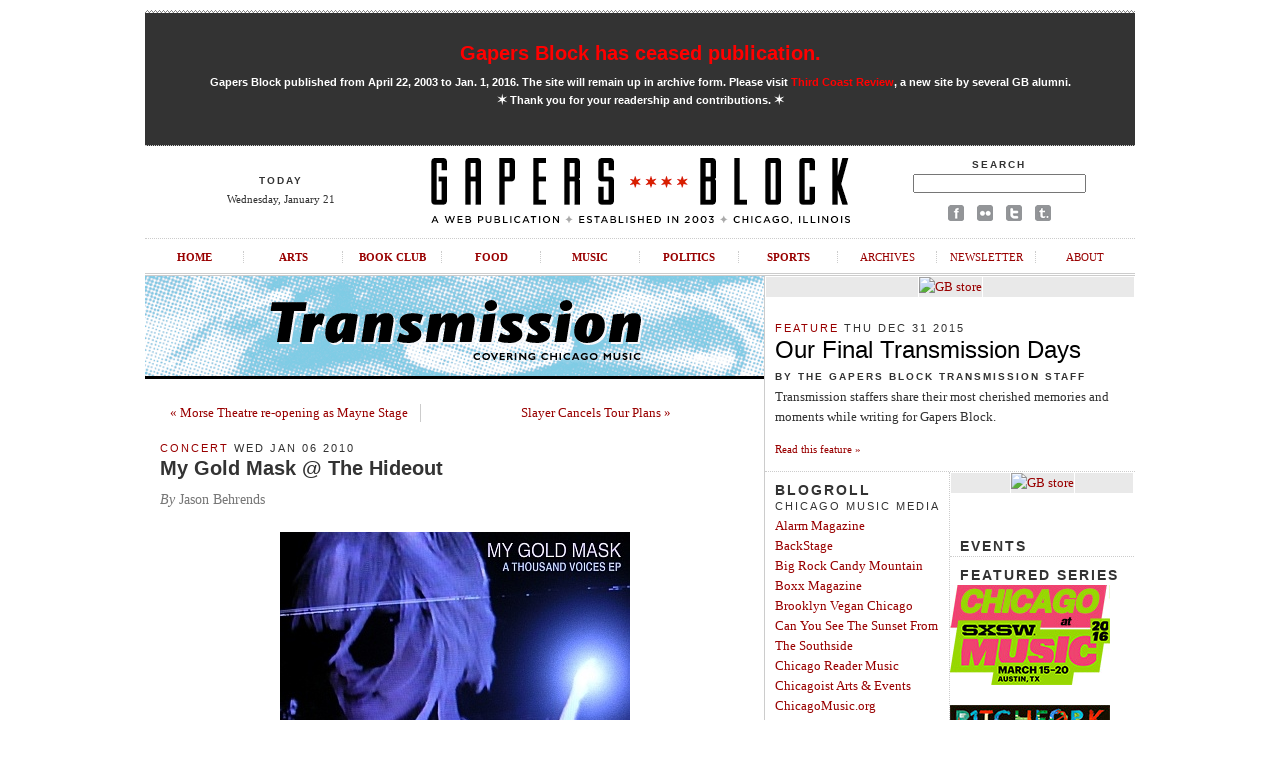

--- FILE ---
content_type: text/html; charset=UTF-8
request_url: http://gapersblock.com/transmission/2010/01/06/a_thousand_voices/
body_size: 7943
content:
<!DOCTYPE html PUBLIC "-//W3C//DTD XHTML 1.0 Transitional//EN"
	"http://www.w3.org/TR/xhtml1/DTD/xhtml1-transitional.dtd">
	
<html xmlns="http://www.w3.org/1999/xhtml">

<head>
	<meta http-equiv="content-type" content="text/html; charset=utf-8" />
	<title>My Gold Mask @ The Hideout | Gapers Block Transmission</title>
	<link rel="Shortcut Icon" href="/favicon.ico" type="image/x-icon" />
	<meta name="robots" content="all" />

	<link rel="image_src" href="http://gapersblock.com/gfx/default_thumb.jpg"/>
	<meta property="og:type" content="article" />
	<meta property="og:site_name" content="Gapers Block"/>
	<meta property="og:url" content="http://gapersblock.com/transmission/2010/01/06/a_thousand_voices/" />
	<meta property="og:title" content="My Gold Mask @ The Hideout" />
	<meta property="article:publisher" content="https://facebook.com/gapersblock" />
	<meta property="og:locale" content="en_US" />  
	<meta property="og:description" content="Following up the success for their clash with The Hood Internet a few months ago, My Gold Mask is back with an addictive five-track ep called A Thousand Voices. Surprisingly just a duo, Gretta Rochelle and Jack Armondo have created..." />

	<link rel="stylesheet" href="http://gapersblock.com/_styles/gb.css" type="text/css" media="screen" />
	<link rel="stylesheet" href="http://gapersblock.com/_styles/sections.css" type="text/css" media="screen" />
	<script src="http://gapersblock.com/_scripts/core.js" type="text/javascript"></script>
	<script src="http://gapersblock.com/_scripts/jump.js" type="text/javascript"></script>

</head>	

<body id="sections">


<div id="frame">

<script async src="//pagead2.googlesyndication.com/pagead/js/adsbygoogle.js"></script>
<script>
  (adsbygoogle = window.adsbygoogle || []).push({
    google_ad_client: "ca-pub-4819986644249075",
    enable_page_level_ads: true
  });
</script>

<!--Masthead-->
<div id="masthead">

	
<div id="announcement2" style="text-align: center;">
	<h1><a href="http://gapersblock.com/goodbye/">Gapers Block has ceased publication.</a></h1>
<p><strong>Gapers Block published from April 22, 2003 to Jan. 1, 2016. The site will remain up in archive form. Please visit <a href="http://thirdcoastreview.com" target="_blank">Third Coast Review</a>, a new site by several GB alumni.<br /><span class="m">&#10038;</span>&nbsp;Thank you for your readership and contributions.&nbsp;<span class="m">&#10038;</span></strong></p>
</div>

	<div id="masthead-left">
	<h5>TODAY</h5>
	<p>
	Wednesday, January 21	</p> 

	</div>
	<div id="masthead-mid">
	<a href="/"><img src="/gfx/masthead.gif" alt="Gapers Block"/></a>
	</div>
	
	<div id="masthead-right">
	<form method="get" action="http://www.google.com/search">
	<h5>Search</h5>
	<p><input type="text" name="q" />
	<input type="hidden" name="domains" value="http://gapersblock.com" />
	<input type="hidden" name="sitesearch" value="http://gapersblock.com" /></p>
	</form>
	<p><a href="http://www.facebook.com/gapersblock" title="Like us on Facebook!"><img src="/gfx/social_facebook.gif" alt="Gapers Block on Facebook"/></a>
	<a href="http://www.flickr.com/groups/gapers_block/" title="Browse the Gapers Block pool on Flickr!"><img src="/gfx/social_flickr.gif" alt="Gapers Block on Flickr"/></a>
	<a href="http://twitter.com/#!/gapersblock" title="Follow us on Twitter!"><img src="/gfx/social_twitter.gif" alt="Gapers Block on Twitter"/></a>
	<a href="http://gapers.tumblr.com/" title="Add us to your Tumblr dashboard!"><img src="/gfx/social_tumblr.gif" alt="The Gapers Block Tumblr"/></a></p>
	</div>
	
	<br clear="all" />
	<ul id="nav">
		<li><a href="/">Home</a></li>
		<li><a href="/ac/">Arts</a></li>
		<li><a href="/bookclub/">Book Club</a></li>
		<li><a href="/drivethru/">Food</a></li>
		<li><a href="/transmission/">Music</a></li>
		<li><a href="/mechanics/">Politics</a></li>
		<li><a href="/tailgate/">Sports</a></li>
		<li><a class="non-section" href="/archives/">Archives</a></li>
		<li><a class="non-section" href="/newsletter/">Newsletter</a></li>
		<li class="last"><a class="non-section" href="/about/">About</a></li>
	</ul>
</div>



<!--Column: Wide-->
<div class="col-left">

<a href="/transmission/"><img class="section-header" src="/gfx/section_header_transmission.gif" alt="Transmission" /></a>
	
	<div class="post">
	
	<table cellspacing="0" style="padding: 10px; margin-bottom: 10px;">
	<tr>
		<td align="left" width="250">
			<a href="http://gapersblock.com/transmission/2010/01/04/morse_theatre_re-opening_as_mayne_stage/">&laquo; Morse Theatre re-opening as Mayne Stage</a>
		</td>
		<td align="right" width="250" style="border-left: 1px solid #ccc;">
			<a href="http://gapersblock.com/transmission/2010/01/07/slayer_tour_plans_canceled/">Slayer Cancels Tour Plans &raquo;</a>
		</td>
	</tr>
	</table>
	
	<h4><a href="http://gapersblock.com/transmission/concert/">Concert</a> Wed Jan 06 2010</h4>
	<h1><a href="http://gapersblock.com/transmission/2010/01/06/a_thousand_voices/">My Gold Mask @ The Hideout</a></h1>

<!--START If Author is not Transmission, Provide Byline-->
<p class="byline"><em>By</em> Jason Behrends</p> <!--END If Author is not Transmission, Provide Byline-->

	<p><span class="mt-enclosure mt-enclosure-image" style="display: inline;"><a href="http://gapersblock.com/transmission/647111307-1.jpg"><img alt="647111307-1.jpg" src="http://gapersblock.com/transmission/assets_c/2010/01/647111307-1-thumb-350x350-2727.jpg" width="350" height="350" class="mt-image-center" style="text-align: center; display: block; margin: 0 auto 20px;" /></a></span>Following up the success for their clash with <a href="http://www.thehoodinternet.com/">The Hood Internet</a> a few months ago, <a href="http://www.myspace.com/mygoldmask">My Gold Mask</a> is back with an addictive five-track ep called <em>A Thousand Voices</em>. Surprisingly just a duo, Gretta Rochelle and Jack Armondo have created a world that is dark, but always danceable. Blending the best of Santigold and Lady GaGa with the style and attitude of Siouxsie Sioux, these two have really do have the strength of a thousand voices. </p>

<p>Each track has it own sound, but the two that have the most energy are the lead single "Violet Eyes" and the second track "Circle Mass". They are currently offering "Circle Mass" as a <a href="http://mygoldmask.bandcamp.com/track/circle-mass">free download</a>, and you can stream the entire ep at bandcamp as well. My Gold Mask is one of the more promising bands in the city as work to crave out a distinctive sound and follow it up with quality live performances. </p>

<p>They will be playing a release show for A Thousand Voices at <a href="http://www.hideoutchicago.com/">The Hideout</a> on January 9th with <a href="http://www.myspace.com/thebittertears">The Bitter Tears</a> and <a href="http://www.myspace.com/violetnessmusic">Violetness</a>. The show starts at 9:00pm and tickets are $8.</p>

	


<div style="padding-bottom: 10px;"><table border="0" padding="0">
<tr>
<td valign="top">
<!-- AddThis Button BEGIN -->
<div class="addthis_toolbox addthis_default_style addthis_32x32_style">
<a class="addthis_button_preferred_1"></a>
<a class="addthis_button_preferred_2"></a>
<a class="addthis_button_preferred_3"></a>
<a class="addthis_button_preferred_4"></a>
<a class="addthis_button_compact"></a>
<a class="addthis_counter addthis_bubble_style"></a>
</div>
<script type="text/javascript" src="//s7.addthis.com/js/300/addthis_widget.js#pubid=gapersblock"></script>
<!-- AddThis Button END -->
&nbsp;<div class="centup"></div>

</td>
</tr>
</table></div>
<!--Transmission 468x60-->
<div class="display-ad">
<div class="border white">

<a href="http://gapersblock.com/store/"><img src="http://gapersblock.com/ads/gfx/gbstore_468x60v2.jpg" width="468" height="60" alt="GB store" /></a>


</div>
</div>	</div>

	


</div><!--end Column: Wide-->

<!--Column: Right-->
<div class="col-right">
	<!--Ad-->
	<!--Transmission 300x250-->
<div class="display-ad">
<div class="border white">

<a href="http://gapersblock.com/store/"><img src="http://gapersblock.com/ads/gfx/2014_gbstore.jpg" width="300" height="250" alt="GB store" /></a>

</div>
</div>	<!--/Ad-->

	
	<div style="padding: 10px 10px 0px 10px;">
		<h4><a href="http://gapersblock.com/transmission/feature/">Feature</a> Thu Dec 31 2015</h4>
<h2><a href="http://gapersblock.com/transmission/2015/12/31/our_final_transmission_days/">Our Final Transmission Days</a></h2>
<h5>By The Gapers Block Transmission Staff</h5>
<p>Transmission staffers share their most cherished memories and moments while writing for Gapers Block.</p>

	<p class="s b up"><a href="http://gapersblock.com/transmission/2015/12/31/our_final_transmission_days/">Read this feature &raquo;</a></p>

	</div>
	<div class="dotted"></div>
	
	<div class="sections-col-two">
		<h3>Blogroll</h3>
		
		<h4>&nbsp;&nbsp;Chicago Music Media</strong></h4>
		<p><a href="http://alarm-magazine.com/" target="_blank">Alarm Magazine</a><br />
		<a href="http://www.chicagoclassicalmusic.org/BackStage" target="_blank">BackStage</a><br />
		<a href="http://therealbigrockcandymountain.blogspot.com/" target="_blank">Big Rock Candy Mountain</a><br />
		<a href="http://boxxmagazine.com/">Boxx Magazine</a><br />
		<a href="http://www.brooklynvegan.com/chicago/" target="_blank">Brooklyn Vegan Chicago</a><br />
		<a href="http://www.canyouseethesunset.com/" target="_blank">Can You See The Sunset From The Southside</a><br />
		<a href="http://www.chicagoreader.com/chicago/music/Section?oid=846991" target="_blank">Chicago Reader Music</a><br />
		<a href="http://chicagoist.com/arts_events" target="_blank">Chicagoist Arts & Events</a><br />
		<a href="http://chicagomusic.org/" target="_blank">ChicagoMusic.org</a><br />
		<a href="http://chicagomusicguide.com/" target="_blank">Chicago Music Guide</a><br />
		<a href="http://chicagosinglesclub.com/" target="_blank">Chicago Singles Club</a><br />
		<a href="http://chicagoindependentradioproject.org/" target="_blank">CHIRP</a><br />
		<a href="http://www.countrymusicchicago.com/" target="_blank">Country Music Chicago</a><br />
		<a href="http://creamteam.tv/" target="_blank">Cream Team</a><br />
		<a href="http://darkjive.com/" target="_blank">Dark Jive</a><br />
		<a href="http://daytrotter.com/" target="_blank">Daytrotter</a><br />
		<a href="http://www.thedelimagazine.com/chicago/" target="_blank">The Deli Chicago</a><br />
		<a href="http://www.wbez.org/blogs/jim-derogatis" target="_blank">Jim DeRogatis</a><br />

		<a href="http://do312.com" target="_blank">Do312</a><br />
		<a href="http://fakeshoredrive.com/" target="_blank">Fake Shore Drive</a><br />
		<a href="http://gowherehiphop.com/" target="_blank">Gowhere Hip Hop</a><br />
		<a href="http://www.gridface.com" target="_blank">Gridface</a><br />
		<a href="http://www.thehoodinternet.com/" target="_blank">The Hood Internet</a><br />

		<a href="http://www.chicagoinnerview.com/" target="_blank">Innerview</a><br />
		<a href="http://www.jadedinchicago.com/" target="_blank">Jaded in Chicago</a><br />
		<a href="http://www.largeheartedboy.com/blog/" target="_blank">Largehearted Boy</a><br />
		<a href="http://www.littlewhiteearbuds.com/" target="_blank">Little White Earbuds</a><br />
		<a href="http://www.livefixblog.com" target="_blank">Live Fix Blog</a><br />
		<a href="http://www.livemusicblog.com/" target="_blank">Live Music Blog</a><br />
		<a href="http://loudlooppress.com/" target="_blank">Loud Loop Press</a><br />
		<a href="http://chicago.ohmyrockness.com/" target="_blank">Oh My Rockness</a><br />
		<a href="http://www.popstache.com/" target="_blank">Pop 'stache</a><br />
		<a href="http://pitchfork.com/" target="_blank">Pitchfork</a><br />

		<a href="http://www.popmatters.com/" target="_blank">Pop Matters</a><br />
		<a href="http://www.residentadvisor.net/" target="_blank">Resident Advisor</a><br />
		<a href="http://www.songsillinois.net/" target="_blank">Songs:Illinois</a><br />
		<a href="http://www.soundopinions.org/" target="_blank">Sound Opinions</a><br />
		<a href="http://blogs.suntimes.com/music/" target="_blank">Sun-Times Music Blog</a><br />
		<a href="http://djbvmusic.typepad.com/djbv_music/" target="_blank">Theft Liable to Prosecution</a><br />

		<a href="http://www.chicagotribune.com/entertainment/music/" target="_blank">Tribune Music</a><br />
		<a href="http://www.urchicago.com/" target="_blank">UR Chicago</a><br />
		<a href="http://www.victimoftime.com/" target="_blank">Victim Of Time</a><br />
		<a href="http://blog.wfmu.org/" target="_blank">WFMU's Beware of the Blog</a><br />
		<a href="http://www.windycityrock.net/" target="_blank">Windy City Rock</a><br />
</p>

		<h4>&nbsp;&nbsp;Venues:</h4>
		<p><a href="http://abbeypub.com" target="_blank">Abbey Pub</a><br />
		<a href="http://www.andysjazzclub.com/" target="_blank">Andy's Jazz Club</a><br />
		<a href="http://www.aragon.com/" target="_blank">Aragon Ballroom</a><br />
		<a href="http://auditoriumtheatre.org/wb/" target="_blank">Auditorium Theatre</a><br />
		<a href="http://beatkitchen.com" target="_blank">Beat Kitchen</a><br />
		<a href="http://www.chicagobluesbar.com/" target="_blank">B.L.U.E.S</a><br />
		<a href="http://www.bottomlounge.com" target="_blank">Bottom Lounge</a><br />
		<a href="http://www.buddyguys.com/" target="_blank">Buddy Guy's Legends</a><br />
		<a href="http://www.theburlingtonbar.com/" target="_blank">The Burlington</a><br />
		<a href="http://www.californiaclipper.com" target="_blank">California Clipper</a><br />

		<a href="http://concordmusichall.com/" target="_blank">Concord Music Hall</a><br />
		<a href="http://www.congresschicago.com/" target="_blank">Congress Theater</a><br />
		<a href="http://www.constellation-chicago.com/" target="_blank">Constellation</a><br />
		<a href="http://www.cubbybear.com/wrigleyville/" target="_blank">Cubby Bear</a><br />
		<a href="http://doubledoor.com" target="_blank">Double Door</a><br />
		<a href="http://www.elboroomchicago.com" target="_blank">Elbo Room</a><br />
		<a href="http://www.emptybottle.com/home.php" target="_blank">Empty Bottle</a><br />
		<a href="http://www.fitzgeraldsnightclub.com/" target="_blank">FitzGerald's</a><br />

		<a href="http://greenmilljazz.com" target="_blank">Green Mill</a><br />
		<a href="http://hideoutchicago.com/" target="_blank">The Hideout</a><br />
		<a href="http://honkytonkbbqchicago.com/live-music/" target="_blank">Honky Tonk BBQ</a><br />
		<a href="http://www.houseofblues.com/venues/clubvenues/chicago/" target="_blank">House of Blues</a><br />
		<a href="http://kingstonmines.com" target="_blank">Kingston Mines</a><br />
		<a href="http://www.lincolnhallchicago.com/" target="_blank">Lincoln Hall</a><br />
		<a href="http://www.lsachicago.com/" target="_blank">Logan Square Auditorium</a><br />

		<a href="http://www.martyrslive.com/" target="_blank">Martyrs'</a><br />
		<a href="http://www.maynestage.com/" target="_blank">Mayne Stage</a><br />
		<a href="http://www.metrochicago.com/" target="_blank">Metro</a><br />
		<a href="http://www.themutinychicago.com/" target="_blank">The Mutiny</a><br />
		<a href="http://oldtownschool.org" target="_blank">Old Town School of Folk Music</a><br />
		<a href="http://www.parkwestchicago.com" target="_blank">Park West</a><br />
		<a href="http://promontorychicago.com/#music">The Promontory</a><br />
		<a href="http://www.redlinetap.com/" target="_blank">Red Line Tap</a><br />
		<a href="http://www.reggieslive.com/" target="_blank">Reggie's Rock Club & Music Joint</a><br />
		<a href="http://www.jamusa.com/Venues/Riviera/" target="_blank">The Riviera</a><br />
		<a href="http://www.rosaslounge.com/" target="_blank">Rosa's</a><br />

		<a href="http://schubas.com/" target="_blank">Schubas</a><br />
		<a href="http://thaliahallchicago.com/" target="_blank">Thalia Hall</a><br />
		<a href="http://theshrinechicago.com/" target="_blank">The Shrine</a><br />
		<a href="http://www.smartbarchicago.com" target="_blank">Smartbar</a><br />
		<a href="http://www.subt.net/" target="_blank">Subterranean</a><br />
		<a href="http://cso.org" target="_blank">Symphony Center</a><br />
		<a href="http://tonicroom.ticketfly.com/" target="_blank">Tonic Room</a><br />
		<a href="http://www.townshipchicago.com/" target="_blank">Township</a><br />
		<a href="http://www.uncommonground.com/" target="_blank">Uncommon Ground</a><br />
		<a href="http://www.victheatre.com" target="_blank">The Vic</a><br />
		<a href="http://www.whistlerchicago.com/" target="_blank">The Whistler</a><br />
		</p>		

		<h4>&nbsp;&nbsp;Labels, Promoters<br />&nbsp;&nbsp;& Shops:</h4>
		<p>
		<a href="http://alligatorrecords.com/" target="_blank">Alligator Records</a><br />
		<a href="http://atavistic.com/" target="_blank">Atavistic</a><br />
		<a href="http://www.beverlyrecords.com/" target="_blank">Beverly Records</a><br />
		<a href="http://bloodshotrecords.com/news/" target="_blank">Bloodshot Records</a><br />
		<a href="http://www.davesrecordschicago.com/" target="_blank">Dave's Records</a><br />
		<a href="http://www.delmark.com/index.htm" target="_blank">Delmark Records</a><br />
		<a href="http://www.dragcity.com" target="_blank">Drag City</a><br />
		<a href="http://www.dustygroove.com/" target="_blank">Dusty Groove</a><br />
		<a href="http://www.flameshovel.com/home.php" target="_blank">Flameshovel Records</a><br />
		<a href="http://groovedis.com" target="_blank">Groove Distribution</a><br />
		<a href="http://www.hewhocorruptsinc.com/" target="_blank">He Who Corrupts</a><br />
		<a href="http://hozacrecords.com" target="_blank">Hozac</a><br />
		<a href="http://www.jamusa.com/" target="_blank">Jam Productions</a><br />
		<a href="http://www.jazzmart.com/" target="_blank">Jazz Record Mart</a><br />
		<a href="http://www.kranky.net" target="_blank">Kranky Records</a><br />
		<a href="http://www.lauriesplanetofsound.com/" target="_blank">Laurie's Planet of Sound</a><br />
		<a href="http://www.mintyfresh.com/index.php" target="_blank">Minty Fresh</a><br />
		<a href="http://www.numerogroup.com/" target="_blank">Numero Group</a><br />
		<a href="http://www.mpshows.com/" target="_blank">mP Shows</a><br />
		<a href="http://www.permanentrecordschicago.com/news.php" target="_blank">Permanent Records</a><br />
		<a href="http://reckless.com" target="_blank">Reckless Records</a><br />
		<a href="http://smogveil.com" target="_blank">Smog Veil Records</a><br />
		<a href="http://www.chicagosound.com/" target="_blank">Southport & Northport Records</a><br />
		<a href="http://www.thickrecords.com/" target="_blank">Thick Records</a><br/>
		<a href="http://www.thrilljockey.com" target="_blank">Thrill Jockey Records</a>
		<a href="http://www.tgrec.com/" target="_blank">Touch & Go/Quarterstick Records</a><br />
		<a href="http://www.victoryrecords.com" target="_blank">Victory Records</a><br />
		
		</p>

	
	</div>
	
	<div class="sections-col-two border-left">
		
	<!--Ad-->
	<!--Transmission 160x600-->
<div class="display-ad">
<div class="border white">

<a href="http://gapersblock.com/store/index.php#dont"><img src="http://gapersblock.com/ads/gfx/dontcallitthat_160.jpg" width="160" height="600" alt="GB store" /></a>




</div>
</div>	<!--/Ad-->


		<br />
		<!--SLOWDOWN include-->
		<h3>Events</h3>
				
		<div class="dotted"></div>


				<h3>Featured Series</h3>
		<a href="http://gapersblock.com/transmission/sxsw/"><img src="http://gapersblock.com/transmission/_gfx/sxsw2016_160.jpg"></a><br /><br />
		<a href="http://gapersblock.com/transmission/pitchfork-music-festival/"><img src="http://gapersblock.com/transmission/_gfx/pitchfork2015_160.jpg"></a><br /><br />
		<a href="http://gapersblock.com/transmission/lollapalooza/"><img src="http://gapersblock.com/transmission/_gfx/lollapalooza_160.jpg"></a><br /><br />
		<a href="http://gapersblock.com/transmission/riot-fest/"><img src="http://gapersblock.com/transmission/_gfx/riotfest2013_160.jpg"></a><br /><br />
		<a href="http://gapersblock.com/transmission/tomorrow-never-knows/"><img src="http://gapersblock.com/transmission/_gfx/tnk_160.jpg"></a><br /><br />
		<a href="http://gapersblock.com/transmission/hideout-block-party/"><img src="http://gapersblock.com/transmission/_gfx/hideoutblockparty.jpg"><br /><img src="http://gapersblock.com/transmission/_gfx/avfest.jpg"></a><br /><br />
		
		


&nbsp;<br />

		
		<div class="dotted"></div>
	</div>
	
	<br clear="all" />
		<div class="dotted"></div>

			<div style="padding: 10px 10px 0px 10px;">
<!--Flickr include-->
		<div class="flickr"><h3>Transmission on Flickr</h3>
		<script type="text/javascript" src="http://www.flickr.com/badge_code_v2.gne?count=1&display=latest&size=m&layout=x&context=in%2Fpool-gb_transmission%2F&source=group&group=33548021%40N00"></script>
		<p class="s">Join the <a href="http://flickr.com/groups/gb_transmission/">Transmission Flickr Pool</a>.</p></div>
		
			</div>

			<br clear="all" />

		
	<!--Mechanics About ============================================ -->

<div class="about-author">

<h3>About Transmission</h3>
<p><em>Transmission</em> is the music section of <a href="http://gapersblock.com">Gapers Block</a>. It aims to highlight Chicago music in its many varied forms, as well as cover touring acts performing in the city. <a href="http://gapersblock.com/about/about_transmission.php"><em>More</em>...</a><br />
<a href="http://gapersblock.com/submit/">Please see our submission guidelines</a>.</p>

<p>Editor: Sarah Brooks, sarah@gapersblock.com<br />
Transmission staff inbox: transmission@gapersblock.com</p>


<!--ARCHIVES-->
<script type="text/javascript" src="/jump.js"></script>

<table cellspacing="0">
<tr>
	<td style="padding-right: 20px;">
		<form id="category" action="">
		<p><strong>Archives</strong><br />
		<select name="menu1" onchange="jumpMenu('parent',this,0)" class="drop">
		<option selected="selected">By Category</option>
		
		<option value="http://gapersblock.com/transmission/album/">Album</option>
		
		<option value="http://gapersblock.com/transmission/artist/">Artist</option>
		
		<option value="http://gapersblock.com/transmission/benefit/">Benefit</option>
		
		<option value="http://gapersblock.com/transmission/blog/">Blog</option>
		
		<option value="http://gapersblock.com/transmission/blues/">Blues</option>
		
		<option value="http://gapersblock.com/transmission/classical/">Classical</option>
		
		<option value="http://gapersblock.com/transmission/concert/">Concert</option>
		
		<option value="http://gapersblock.com/transmission/contest/">Contest</option>
		
		<option value="http://gapersblock.com/transmission/dave-matthews-band-caravan/">Dave Matthews Band Caravan</option>
		
		<option value="http://gapersblock.com/transmission/dj-dance/">DJ / Dance</option>
		
		<option value="http://gapersblock.com/transmission/dvd-video/">DVD & Video</option>
		
		<option value="http://gapersblock.com/transmission/edm/">EDM</option>
		
		<option value="http://gapersblock.com/transmission/event/">Event</option>
		
		<option value="http://gapersblock.com/transmission/feature/">Feature</option>
		
		<option value="http://gapersblock.com/transmission/hideout-block-party/">Hideout Block Party</option>
		
		<option value="http://gapersblock.com/transmission/hip-hop/">Hip Hop</option>
		
		<option value="http://gapersblock.com/transmission/interview/">Interview</option>
		
		<option value="http://gapersblock.com/transmission/jazz/">Jazz</option>
		
		<option value="http://gapersblock.com/transmission/lollapalooza/">Lollapalooza</option>
		
		<option value="http://gapersblock.com/transmission/mp3/">mp3</option>
		
		<option value="http://gapersblock.com/transmission/music-film/">Music & Film</option>
		
		<option value="http://gapersblock.com/transmission/music-business/">Music Business</option>
		
		<option value="http://gapersblock.com/transmission/news/">News</option>
		
		<option value="http://gapersblock.com/transmission/north-coast-music-festival/">North Coast Music Festival</option>
		
		<option value="http://gapersblock.com/transmission/pitchfork-music-festival/">Pitchfork Music Festival</option>
		
		<option value="http://gapersblock.com/transmission/preview/">Preview</option>
		
		<option value="http://gapersblock.com/transmission/radio/">Radio</option>
		
		<option value="http://gapersblock.com/transmission/random/">Random</option>
		
		<option value="http://gapersblock.com/transmission/review/">Review</option>
		
		<option value="http://gapersblock.com/transmission/riot-fest/">Riot Fest</option>
		
		<option value="http://gapersblock.com/transmission/stars-align/">Stars Align</option>
		
		<option value="http://gapersblock.com/transmission/stores/">Stores</option>
		
		<option value="http://gapersblock.com/transmission/sxsw/">SXSW</option>
		
		<option value="http://gapersblock.com/transmission/sxsw09/">sxsw09</option>
		
		<option value="http://gapersblock.com/transmission/sxsw2010/">sxsw2010</option>
		
		<option value="http://gapersblock.com/transmission/sxsw2011/">sxsw2011</option>
		
		<option value="http://gapersblock.com/transmission/sxsw2012/">sxsw2012</option>
		
		<option value="http://gapersblock.com/transmission/sxsw2013/">sxsw2013</option>
		
		<option value="http://gapersblock.com/transmission/sxsw2014/">sxsw2014</option>
		
		<option value="http://gapersblock.com/transmission/sxsw2015/">sxsw2015</option>
		
		<option value="http://gapersblock.com/transmission/sxsw2016/">sxsw2016</option>
		
		<option value="http://gapersblock.com/transmission/tape-findings/">Tape Findings</option>
		
		<option value="http://gapersblock.com/transmission/television/">Television</option>
		
		<option value="http://gapersblock.com/transmission/tomorrow-never-knows/">Tomorrow Never Knows</option>
		
		<option value="http://gapersblock.com/transmission/transmission/">Transmission</option>
		
		<option value="http://gapersblock.com/transmission/transmission-event/">Transmission Event</option>
		
		<option value="http://gapersblock.com/transmission/us-air-guitar/">US Air Guitar</option>
		
		<option value="http://gapersblock.com/transmission/venue/">Venue</option>
		
		<option value="http://gapersblock.com/transmission/video/">Video</option>
		
		<option value="http://gapersblock.com/transmission/wavefront-music-festival/">Wavefront Music Festival</option>
		
		</select></p>
		</form>
	</td>
	
	<td>
		<form id="month" action="">
		<p>&nbsp;<br />
		<select name="menu1" onchange="jumpMenu('parent',this,0)" class="drop">
		<option selected="selected">By Month</option>
		
		<option value="http://gapersblock.com/transmission/2015/12/">December 2015</option>
		
		<option value="http://gapersblock.com/transmission/2015/11/">November 2015</option>
		
		<option value="http://gapersblock.com/transmission/2015/10/">October 2015</option>
		
		<option value="http://gapersblock.com/transmission/2015/09/">September 2015</option>
		
		<option value="http://gapersblock.com/transmission/2015/08/">August 2015</option>
		
		<option value="http://gapersblock.com/transmission/2015/07/">July 2015</option>
		
		<option value="http://gapersblock.com/transmission/2015/06/">June 2015</option>
		
		<option value="http://gapersblock.com/transmission/2015/05/">May 2015</option>
		
		<option value="http://gapersblock.com/transmission/2015/04/">April 2015</option>
		
		<option value="http://gapersblock.com/transmission/2015/03/">March 2015</option>
		
		<option value="http://gapersblock.com/transmission/2015/02/">February 2015</option>
		
		<option value="http://gapersblock.com/transmission/2015/01/">January 2015</option>
		
		<option value="http://gapersblock.com/transmission/2014/12/">December 2014</option>
		
		<option value="http://gapersblock.com/transmission/2014/11/">November 2014</option>
		
		<option value="http://gapersblock.com/transmission/2014/10/">October 2014</option>
		
		<option value="http://gapersblock.com/transmission/2014/09/">September 2014</option>
		
		<option value="http://gapersblock.com/transmission/2014/08/">August 2014</option>
		
		<option value="http://gapersblock.com/transmission/2014/07/">July 2014</option>
		
		<option value="http://gapersblock.com/transmission/2014/06/">June 2014</option>
		
		<option value="http://gapersblock.com/transmission/2014/05/">May 2014</option>
		
		<option value="http://gapersblock.com/transmission/2014/04/">April 2014</option>
		
		<option value="http://gapersblock.com/transmission/2014/03/">March 2014</option>
		
		<option value="http://gapersblock.com/transmission/2014/02/">February 2014</option>
		
		<option value="http://gapersblock.com/transmission/2014/01/">January 2014</option>
		
		<option value="http://gapersblock.com/transmission/2013/12/">December 2013</option>
		
		<option value="http://gapersblock.com/transmission/2013/11/">November 2013</option>
		
		<option value="http://gapersblock.com/transmission/2013/10/">October 2013</option>
		
		<option value="http://gapersblock.com/transmission/2013/09/">September 2013</option>
		
		<option value="http://gapersblock.com/transmission/2013/08/">August 2013</option>
		
		<option value="http://gapersblock.com/transmission/2013/07/">July 2013</option>
		
		<option value="http://gapersblock.com/transmission/2013/06/">June 2013</option>
		
		<option value="http://gapersblock.com/transmission/2013/05/">May 2013</option>
		
		<option value="http://gapersblock.com/transmission/2013/04/">April 2013</option>
		
		<option value="http://gapersblock.com/transmission/2013/03/">March 2013</option>
		
		<option value="http://gapersblock.com/transmission/2013/02/">February 2013</option>
		
		<option value="http://gapersblock.com/transmission/2013/01/">January 2013</option>
		
		<option value="http://gapersblock.com/transmission/2012/12/">December 2012</option>
		
		<option value="http://gapersblock.com/transmission/2012/11/">November 2012</option>
		
		<option value="http://gapersblock.com/transmission/2012/10/">October 2012</option>
		
		<option value="http://gapersblock.com/transmission/2012/09/">September 2012</option>
		
		<option value="http://gapersblock.com/transmission/2012/08/">August 2012</option>
		
		<option value="http://gapersblock.com/transmission/2012/07/">July 2012</option>
		
		<option value="http://gapersblock.com/transmission/2012/06/">June 2012</option>
		
		<option value="http://gapersblock.com/transmission/2012/05/">May 2012</option>
		
		<option value="http://gapersblock.com/transmission/2012/04/">April 2012</option>
		
		<option value="http://gapersblock.com/transmission/2012/03/">March 2012</option>
		
		<option value="http://gapersblock.com/transmission/2012/02/">February 2012</option>
		
		<option value="http://gapersblock.com/transmission/2012/01/">January 2012</option>
		
		<option value="http://gapersblock.com/transmission/2011/12/">December 2011</option>
		
		<option value="http://gapersblock.com/transmission/2011/11/">November 2011</option>
		
		<option value="http://gapersblock.com/transmission/2011/10/">October 2011</option>
		
		<option value="http://gapersblock.com/transmission/2011/09/">September 2011</option>
		
		<option value="http://gapersblock.com/transmission/2011/08/">August 2011</option>
		
		<option value="http://gapersblock.com/transmission/2011/07/">July 2011</option>
		
		<option value="http://gapersblock.com/transmission/2011/06/">June 2011</option>
		
		<option value="http://gapersblock.com/transmission/2011/05/">May 2011</option>
		
		<option value="http://gapersblock.com/transmission/2011/04/">April 2011</option>
		
		<option value="http://gapersblock.com/transmission/2011/03/">March 2011</option>
		
		<option value="http://gapersblock.com/transmission/2011/02/">February 2011</option>
		
		<option value="http://gapersblock.com/transmission/2011/01/">January 2011</option>
		
		<option value="http://gapersblock.com/transmission/2010/12/">December 2010</option>
		
		<option value="http://gapersblock.com/transmission/2010/11/">November 2010</option>
		
		<option value="http://gapersblock.com/transmission/2010/10/">October 2010</option>
		
		<option value="http://gapersblock.com/transmission/2010/09/">September 2010</option>
		
		<option value="http://gapersblock.com/transmission/2010/08/">August 2010</option>
		
		<option value="http://gapersblock.com/transmission/2010/07/">July 2010</option>
		
		<option value="http://gapersblock.com/transmission/2010/06/">June 2010</option>
		
		<option value="http://gapersblock.com/transmission/2010/05/">May 2010</option>
		
		<option value="http://gapersblock.com/transmission/2010/04/">April 2010</option>
		
		<option value="http://gapersblock.com/transmission/2010/03/">March 2010</option>
		
		<option value="http://gapersblock.com/transmission/2010/02/">February 2010</option>
		
		<option value="http://gapersblock.com/transmission/2010/01/">January 2010</option>
		
		<option value="http://gapersblock.com/transmission/2009/12/">December 2009</option>
		
		<option value="http://gapersblock.com/transmission/2009/11/">November 2009</option>
		
		<option value="http://gapersblock.com/transmission/2009/10/">October 2009</option>
		
		<option value="http://gapersblock.com/transmission/2009/09/">September 2009</option>
		
		<option value="http://gapersblock.com/transmission/2009/08/">August 2009</option>
		
		<option value="http://gapersblock.com/transmission/2009/07/">July 2009</option>
		
		<option value="http://gapersblock.com/transmission/2009/06/">June 2009</option>
		
		<option value="http://gapersblock.com/transmission/2009/05/">May 2009</option>
		
		<option value="http://gapersblock.com/transmission/2009/04/">April 2009</option>
		
		<option value="http://gapersblock.com/transmission/2009/03/">March 2009</option>
		
		<option value="http://gapersblock.com/transmission/2009/02/">February 2009</option>
		
		<option value="http://gapersblock.com/transmission/2009/01/">January 2009</option>
		
		<option value="http://gapersblock.com/transmission/2008/12/">December 2008</option>
		
		<option value="http://gapersblock.com/transmission/2008/11/">November 2008</option>
		
		<option value="http://gapersblock.com/transmission/2008/10/">October 2008</option>
		
		<option value="http://gapersblock.com/transmission/2008/09/">September 2008</option>
		
		<option value="http://gapersblock.com/transmission/2008/08/">August 2008</option>
		
		<option value="http://gapersblock.com/transmission/2008/07/">July 2008</option>
		
		<option value="http://gapersblock.com/transmission/2008/06/">June 2008</option>
		
		<option value="http://gapersblock.com/transmission/2008/05/">May 2008</option>
		
		<option value="http://gapersblock.com/transmission/2008/04/">April 2008</option>
		
		<option value="http://gapersblock.com/transmission/2008/03/">March 2008</option>
		
		<option value="http://gapersblock.com/transmission/2008/02/">February 2008</option>
		
		<option value="http://gapersblock.com/transmission/2008/01/">January 2008</option>
		
		<option value="http://gapersblock.com/transmission/2007/12/">December 2007</option>
		
		<option value="http://gapersblock.com/transmission/2007/11/">November 2007</option>
		
		<option value="http://gapersblock.com/transmission/2007/10/">October 2007</option>
		
		<option value="http://gapersblock.com/transmission/2007/09/">September 2007</option>
		
		<option value="http://gapersblock.com/transmission/2007/08/">August 2007</option>
		
		<option value="http://gapersblock.com/transmission/2007/07/">July 2007</option>
		
		<option value="http://gapersblock.com/transmission/2007/06/">June 2007</option>
		
		<option value="http://gapersblock.com/transmission/2007/05/">May 2007</option>
		
		<option value="http://gapersblock.com/transmission/2007/04/">April 2007</option>
		
		<option value="http://gapersblock.com/transmission/2007/03/">March 2007</option>
		
		<option value="http://gapersblock.com/transmission/2007/02/">February 2007</option>
		
		<option value="http://gapersblock.com/transmission/2007/01/">January 2007</option>
		
		<option value="http://gapersblock.com/transmission/2006/12/">December 2006</option>
		
		<option value="http://gapersblock.com/transmission/2006/11/">November 2006</option>
		
		<option value="http://gapersblock.com/transmission/2006/10/">October 2006</option>
		
		<option value="http://gapersblock.com/transmission/2006/09/">September 2006</option>
		
		<option value="http://gapersblock.com/transmission/2006/08/">August 2006</option>
		
		<option value="http://gapersblock.com/transmission/2006/07/">July 2006</option>
		
		</select></p>
		</form>
	</td>
</tr>
</table>

<a href="http://flickr.com/groups/gb_transmission/">Transmission Flickr Pool</a><br />
<a href="http://feedproxy.google.com/gapersblock/transmission" rel="alternate" type="application/rss+xml"><img src="http://www.feedburner.com/fb/images/pub/feed-icon16x16.png" alt="" style="vertical-align:middle;border:0"/></a>&nbsp;<a href="http://feedproxy.google.com/gapersblock/transmission" rel="alternate" type="application/rss+xml">Subscribe in a reader.</a></p></p>
</div>
<div class="about-author-footer"></div>
	

<div class="display-ad">
<div class="border white">

<a href="http://gapersblock.com/store/"><img src="http://gapersblock.com/ads/gfx/2014_gbstore.jpg" width="300" height="250" alt="GB store" /></a>


</div>
</div>

	<!--Store-->
<div id="shop-home">
<h1 class="section-title"><a href="/store">GB Store</a></h1>
<div class="post shop-home-buttons">
<p><a href="/store/#buttons"><strong>GB Buttons</strong></a> $1.50<br /><span class="byline"><em>Shipping included</em></span></p>
</div>
<div class="post shop-home-gb-tee">
<p><a href="/store/#tshirts"><strong>GB T-Shirt</strong></a> $12<br /><span class="byline"><em>Shipping included</em></span></p>
</div>
<div class="post shop-home-istarchi-tee">
<p><a href="/store/#tshirts"><strong>I &#10038; Chi T-Shirts</strong></a> $15<br /><span class="byline"><em>Shipping included</em></span></p>
</div>
</div>		
</div><!--close Column: Right-->
</div><!-close frame-->


</body>
</html>

--- FILE ---
content_type: text/html; charset=utf-8
request_url: https://www.google.com/recaptcha/api2/aframe
body_size: 257
content:
<!DOCTYPE HTML><html><head><meta http-equiv="content-type" content="text/html; charset=UTF-8"></head><body><script nonce="o51t8g__ypTQCRMlz4evrQ">/** Anti-fraud and anti-abuse applications only. See google.com/recaptcha */ try{var clients={'sodar':'https://pagead2.googlesyndication.com/pagead/sodar?'};window.addEventListener("message",function(a){try{if(a.source===window.parent){var b=JSON.parse(a.data);var c=clients[b['id']];if(c){var d=document.createElement('img');d.src=c+b['params']+'&rc='+(localStorage.getItem("rc::a")?sessionStorage.getItem("rc::b"):"");window.document.body.appendChild(d);sessionStorage.setItem("rc::e",parseInt(sessionStorage.getItem("rc::e")||0)+1);localStorage.setItem("rc::h",'1769026960953');}}}catch(b){}});window.parent.postMessage("_grecaptcha_ready", "*");}catch(b){}</script></body></html>